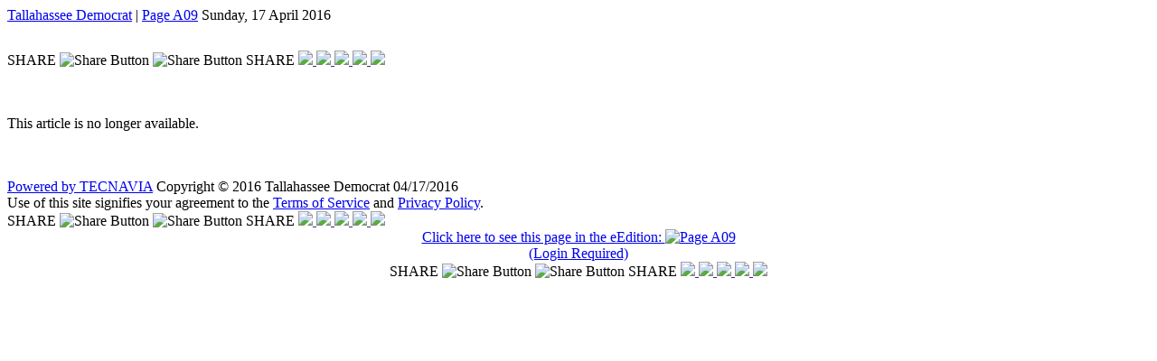

--- FILE ---
content_type: text/html; charset=utf-8
request_url: https://tallahasseedemocrat-fl.newsmemory.com/publink.php?shareid=0240b200c
body_size: 5887
content:
<script>
function resizeAdsArticle(divId, adSize){
	adWrap= '#' + divId + '-adwrapper';
	var hBox = $('#' + divId + '-upper').height() + parseInt($('#' + divId+ '-upper').css('margin-bottom')) + parseInt($('#' + divId+ '-upper').css('margin-top'));
	if(($('#' + divId).height()) == 0){
		const element = document.getElementById(divId + '-adwrapper');
		element.remove();
	}
	if(adSize[1]>0){
		$('.boxesAds:has(adWrap)').height(hBox);
		document.getElementById(divId + '-adwrapper').setAttribute('style','text-align:center;width: 100%;height:'+hBox+';');
	}
}
</script><!DOCTYPE HTML PUBLIC "-//W3C//DTD HTML 4.01//EN" "http://www.w3.org/TR/html4/strict.dtd">
<html>
<head>
<meta http-equiv="Content-type" content="text/html; charset=utf-8" />		<script type='text/javascript'>
		var data = {"bottom_ads":{"default":null,"custom":null},"middle_ads":null,"top_ads":null};

		</script>
		
		<meta property='twitter:card' content='summary' />
		
				<meta property='og:image' content='http://usarch.newsmemory.com/nm_archive/vol2/florida/tallahasseedemocrat/2016/04/20160417/tlhbrd_democrat_04-17-2016_b_a_009.pdf.0/img/Image_1.jpg' />
				<meta property='og:image:height' content='59' />
				<meta property='og:image:width' content='55' />
				<meta property='og:image:type' content='image/jpeg' />
				<meta property='og:image:url' content='http://usarch.newsmemory.com/nm_archive/vol2/florida/tallahasseedemocrat/2016/04/20160417/tlhbrd_democrat_04-17-2016_b_a_009.pdf.0/img/Image_1.jpg' />
				<meta property='twitter:image' content='http://usarch.newsmemory.com/nm_archive/vol2/florida/tallahasseedemocrat/2016/04/20160417/tlhbrd_democrat_04-17-2016_b_a_009.pdf.0/img/Image_1.jpg' />
				<meta property='og:url' content='https://tallahasseedemocrat-fl.newsmemory.com/publink.php?shareid=0240b200c' />
			<meta property='og:title' content='Visit Florida audit has potential to expose some freebies ' />
			<meta property='twitter:title' content='Visit Florida audit has potential to expose some freebies ' />
			
		<meta property='og:description' content=' One unintended consequence of Watergate, and the Florida follies that' />
		<meta property='twitter:description' content=' One unintended consequence of Watergate, and the Florida follies that' />
		
		<meta property='twitter:card' content='summary' />
		
<!-- For button labels -->
<script type="text/javascript">
var epaperIdLabel = "Other Publications";
var indexIdLabel = "Index";
var readIdLabel = "Read";
var browseLabel = "eNewspaper";
var pagesIdLabel = "Pages";
var searchIdLabel = "Archive";
var faqIdLabel = "Help";
var moreIdLabel = "Settings";
var liveNewsIdLabel = "Latest News";
var navDropdownLabel = "More";
var logoTooltip = "Homepage for Tallahassee Democrat";
var epaperTooltip = "Additional editions included in your subscription";
var indexTooltip = "List of sections and articles";
var readTooltip = "Print replica view";
var browseTooltip = "Print replica view";
var pagesTooltip = "Thumbnails of all pages";
var searchTooltip = "Search past available editions";
var faqTooltip = "FAQ page";
var moreTooltip = "Account and accessibility settings";
var liveNewsTooltip = "Catch up on the most recent headlines";
var prevSectionLabel = "Previous section";
var prevSectionLabelShort = "Prev sec";
var prevPageLabel = "Previous page";
var prevPageLabelShort = "Prev pag";
var allPagesLabel = "All pages";
var nextPageLabel = "Next page";
var nextPageLabelShort = "Next pag";
var nextSectionLabel = "Next section";
var nextSectionLabelShort = "Next sec";
var hideSideBarTooltip = "Hide sidebar";
var showSideBarTooltip = "Show sidebar";
var contSlideTooltip = "Double tap to zoom in";
var zoomInTooltip = "Zoom in";
var zoomOutTooltip = "Zoom out";
var fillModeTooltip = "Fill window";
var fitModeTooltip = "Fit in window";
var fullScreenTooltip = "Full screen";
var clipShareTooltip = "Share";
var accessibilitySettingsTooltip = "Accessibility settings";
var articleModeTooltip = "Web View";
var graphicModeTooltip = "Print Clipping View";
var textToSpeechTooltip = "Listen to Article";
var printTooltip = "Print";
var articleShareTooltip = "Share";
var decreaseTextTooltip = "Decrease Text Size";
var increaseTextTooltip = "Increase Text Size";
var decreaseZoomLevelTooltip = "Decrease Zoom Level";
var increaseZoomLevelTooltip = "Increase Zoom Level";
var advertisementLabel = "Advertisement";
var readModeToggleLabel = "Newspaper";
var browseModeToggleLabel = "Browse";
var digitalModeToggleLabel = "Article View";
var readModeToggleTooltip = "Replica of the printed paper";
var browseModeToggleTooltip = "Print replica view";
var digitalModeToggleTooltip = "Reformatted for easy reading";
var obituariesSectionLabel = "Obituaries";
var classifiedsSectionLabel = "Classifieds";
var multimediaSectionLabel = "Multimedia";
var advertisementsSectionLabel = "Advertisements";
var iconZoomIn = unescape("");
var iconZoomOut = unescape("");
var altIconZoomIn = unescape("Increase article text size");
var altIconZoomOut = unescape("Decrease article text size");
var defaultFontSizeLabel = "Default";
var minimumFontSizeLabel = "Minimum size";
var maximumFontSizeLabel = "Maximum size";
var altIconBookmark = unescape("Bookmark");
var altmodetext = unescape("Toggle to Text display.#31#Hold for 2 seconds to unlock graphic mode");
var altZoomMode = unescape("Zoom in or out");
var altmodegraph = unescape("Toggle to Graphic display.#31#Hold for 2 seconds to lock graphic mode");
altmodegraph = altmodegraph.replace("#31#","\n");
altmodetext = altmodetext.replace("#31#","\n");
var altShare = unescape("Print, Share or Download Article");
var altShareZoom = unescape("Print, email or download selected content");
var altShareZoomIn = unescape("Zoom in the page");
var altShareZoomFit = unescape("Fit the page to the window");
var altShareZoomOut = unescape("Zoom out the page");
var altPrint = unescape("Print");
var altaudioRead = unescape("Listen to Article");
var nextNavigationDiv = unescape("View next article");
var clipLabel = unescape("Clip");
var upNavigationDiv = unescape("View index");
var prevNavigationDiv = unescape("View previous article");
var altClose = unescape("Close");
var downloadSelectedPages = $("<div/>").html("Download Selected Pages").text();
var downloadCompleteEdition = "Download Complete Edition";
var downloadStarted = "Downloading started!";
var select1Section = "Select Section";
var deselect1Section = "Deselect Section";
var download1Section = "Download Section";
var viewArticle = "Article";
var viewIndex = "Index";
var coolapseAll = "Collapse All";
var stringIdx1 = "Use single click or tap to zoom within the page.";
var stringIdx2 = "Use double click or double tapping to zoom within the page.";
var imgLockString = "If locked you will never switch to article mode.";
var titleNext = "Next page";
var titlePrev = "Prev page";
var titleNextSec = "Next section";
var titlePrevSec = "Prev section";
var altUrlsOpenPopup = "Open popup";
var altUrlsOpenWin = "Open new window";
var altUrlsCopy = "Copy link";
var altUrlsShowUrl = "View links on page";
var altUrlsHideUrl = "Hide links on page";
var urlCopied = "Link copied";
var linkArticleLabel = "Open link";
var continueOnPage = "from page";
var continueOnPage1 = "to";
var continueFromPage = "Continue to page";
var continueFromPageParent = "Page";
var parentPageTo = "Continued in";
var parentPageFrom ="Back to Page";
var labelBlurrySeeNewspaperPreview1 = "Access is reserved for subscribers";
var labelBlurrySeeNewspaperPreview2 = "Subscribe to  ";
var labelBlurrySeeNewspaperPreview3 = "Already a subscriber? Sign in";
var labelBlurrySeeNewspaperPreview4 = "Buy with credits";
var labelBlurrySeeNewspaperPreview5 = "Redeem with your own credits: ";
var labelBlurrySeeNewspaperPreviewShowEdi = "0";
var labelReducedArticlelabelReducedArticle = "To continue reading";
var labelSettings ="Settings";
var labelClickZoom ="# Clicks to zoom";
var labelLocked = jQuery.parseHTML("Locked")[0].data;
var labelLock = jQuery.parseHTML("Lock")[0].data;
var translateLastEdi = jQuery.parseHTML("You are not viewing the latest available edition, would you like to load it now?")[0].data;
var getPageLang = jQuery.parseHTML("Page")[0].data;
var gotopagetextString ="";
var titleViewArticle ="View Article";
var pages ="pages";
var mustLoginFirst ="You must login first";

var exitAccessibility = "Exit Accessibility Mode";
var changeIssueEditionAccessibility = "Change date or edition";
var returnMainIndexAccesibility = "Return to main index";
var goToPreviusSectionAccesibility = "Go to previous section";
var goToNextSectionAccesibility = "Go to next section";
var returnSubIndexAccesibility = "Return to Sub-Index";
var goToPrevArtickeAccesibility = "Go to previous article";
var goToNextArtickeAccesibility = "Go to next article";
var blindModeEnbled = "Accessibility mode enabled";
var blindModeDisabled = "Accessibility mode disabled";
var messageStartBlind = "To enable the Accessibility mode press ALT + T.";
var blindInformation = "";
var accesibilityMode = "ACCESSIBILITY MODE";
var accesibilityModeAlt = "Click to disable (ALT + T to enable)";
var loadingAccesibility = "LOADING EDITION";
var titleKeyboardShortcut = "List of Keyboard shortcut";
var titleMainIndexKeyboardShortcut = "Commands when you're in the main index";
var titleSubIndexKeyboardShortcut = "Commands when you are in the intermediate index";
var titleArticleKeyboardShortcut = "Commands when you are in the article";
var returnEditionShortcut = "Returned to the edition ";
var subIndex = "Sub-Index - ";
var onPage = " , on page ";
var changeEditionDate = "change edition date";
var translateTitlePrevPageString = "Continue scrolling to go to the previous page";
var translateTitleNextPageString = "Continue scrolling to go to the next page";
var stringNotArtCLick = "No article, double click to zoom";

var keyboardShortcutAccessibility = [];
keyboardShortcutAccessibility["mainIndex"] = [];
keyboardShortcutAccessibility["subIndex"] = [];
keyboardShortcutAccessibility["article"] = [];

keyboardShortcutAccessibility["mainIndex"]["I or 8"] = " Navigate through the items";
keyboardShortcutAccessibility["mainIndex"]["K or 2"] = " Navigate through the items";
keyboardShortcutAccessibility["mainIndex"]["O or 5"] = " Select item";
keyboardShortcutAccessibility["mainIndex"]["P or ."] = " Open page to change editions/Dates";

keyboardShortcutAccessibility["subIndex"]["I or 8"] = " Navigate through the items";
keyboardShortcutAccessibility["subIndex"]["K or 2"] = " Navigate through the items";
keyboardShortcutAccessibility["subIndex"]["J or 4"] = " Go to previous section";
keyboardShortcutAccessibility["subIndex"]["L or 6"] = " Go to next section";
keyboardShortcutAccessibility["subIndex"]["O or 5"] = " Select item";
keyboardShortcutAccessibility["subIndex"]["P or ."] = " Go to main index";

keyboardShortcutAccessibility["article"]["I or 8"] = " Navigate through the items";
keyboardShortcutAccessibility["article"]["K or 2"] = " Navigate through the items";
keyboardShortcutAccessibility["article"]["J or 4"] = " Go to previous article";
keyboardShortcutAccessibility["article"]["L or 6"] = " Go to next article";
keyboardShortcutAccessibility["article"]["O or 5"] = " Select item";
keyboardShortcutAccessibility["article"]["P or ."] = " Go to sub index";
</script>


<script type="text/javascript">

// Import language php variables to js to be used in publink.js
var facebook_Label = "Facebook";
var twitter_Label = "Twitter";
var whatsapp_Label = "WhatsApp";
var pdf_Label = "PDF";
var print_Label = "Print";
var email_Label = "Email";
var articleLink_Label = "LinkArticle";

</script>

	<meta http-equiv="X-UA-Compatible" content="IE=EmulateIE9" />
	<meta name="HandheldFriendly" content="True" />
	<meta name="viewport" content="width=device-width,initial-scale=1.0"/>

		<title>Visit Florida audit has potential to expose some freebies - Tallahassee Democrat</title>
	<!--<style type="text/css">@import "style_sa_mc.css";</style>-->

	<style type="text/css">@import "/eebrowser/ipad/html5.check.25102120/layout/ipad_buttons_styles.css";</style>
	<style type="text/css">@import "/eebrowser/ipad/html5.check.25102120/action/style/publink.css";</style>
	<script type="text/javascript" src="/eebrowser/ipad/html5.check.25102120/code/libjs/jquery-1.12.1.min.js"></script>
	<script type="text/javascript" src="/eebrowser/ipad/html5.check.25102120/action/php-script/publink.js"></script>
	<!--style type="text/css">@import "../style/publink.css";</style-->
	<!--[if IE]>
	<style type="text/css">@import '../style/publink_ie.css';</style>
	<![endif]-->

	<style>
	body {
		height: 100%;
		overflow: auto;
			}
	
    		#top_logo_spot,#imagLogoArt{
			display: none;
		}
	
	</style>

	<script type='text/javascript'>
	function resizeWrapper(){
		if(!isNaN(document.getElementById("links").clientWidth + document.getElementById("img1").clientWidth + 50))document.getElementById("wrapper").style.width = (document.getElementById("links").clientWidth + document.getElementById("img1").clientWidth + 50) + "px";
	}
	</script>
	
<!--script src="//www.google-analytics.com/ga.js" type="text/javascript"></script-->
<script type="text/javascript">
(function(i,s,o,g,r,a,m){i['GoogleAnalyticsObject']=r;i[r]=i[r]||function(){
(i[r].q=i[r].q||[]).push(arguments)},i[r].l=1*new Date();a=s.createElement(o),
m=s.getElementsByTagName(o)[0];a.async=1;a.src=g;m.parentNode.insertBefore(a,m)
})(window,document,'script','https://www.google-analytics.com/analytics.js','ga');

var pagenum = 'A09';
var title = '';
var artnum = '0 ';
var arttype = 'Article';


if(title == ""){
	title = arttype;
}
var date = '20160417';
var viewmode = 'Graphic';
if(viewmode == "Graphic" && arttype == "Article"){
	viewmode = "Text";
}
var eedition = 'Tallahassee Democrat';
ga('create', 'UA-497060-19','auto');
ga('send', 'pageview','/publink/'+date+"/"+eedition+"/"+pagenum+"/"+artnum+":"+title+"/"+viewmode);
</script>
</head>
<body>
	<div id="wrapper">
		<div id="header">
			<span class="subsection">
						<a href='//enewspaper.tallahassee.com/' onclick='window.open(this.href); return false;'>Tallahassee Democrat</a> |
						<a href='//enewspaper.tallahassee.com?selDate=20160417&editionStart=Tallahassee+Democrat&goTo=A09' onclick='window.open(this.href); return false;'>Page A09</a></span>
			<span class="date">Sunday, 17 April 2016</span>
			<div class="spacer"></div>
		</div>
		<div id="logowrapper" style="text-align: center;width: 100%">
			<div id="top_logo_spot">
				<img id='imagLogoArt' src='//tallahasseedemocrat-fl.newsmemory.com./action/ipad/images/logo_background.png?mtime=0' style=max-width:100%;max-height:40px; >
			</div>
		</div>
		<div id="div-publink-top-adwrapper" style="text-align: center;width: 100%;" class="boxesAds">
			<div id="div-publink-top-upper" style="display: inline-block;border: none;margin: 15px;">
								<!--script src="https://ajax.googleapis.com/ajax/libs/jquery/1.12.4/jquery.min.js"></script>

				<!--script type="text/javascript">
				//var iframe = $("iframe").contents().find("script")

			</script-->
			</div>
		</div>
		<div id="story" class="">
			<div id="shareBefore">
<div id="popupShareWin" class="publinkShare">
                <!-- horiz: horizontal menu, vert: vertical menu. Conditional rendering from jquery -->
        <span class="publinkShareText horiz">SHARE</span>
        <img class="publinkShareButtonIcon horiz" href="" alt="Share Button" title="Share Button" src="/eebrowser/ipad/html5.check.25102120/code/icons/share_round.png"/>
        <img class="publinkShareButtonIcon vert" href="" alt="Share Button" title="Share Button" src="/eebrowser/ipad/html5.check.25102120/code/icons/share_round.png"/>
        <span class="publinkShareText vert">SHARE</span>

        <!-- Generate buttons -->
                                <a id="popupShareFacebook" class="publinkShareButton" href="" alt="Facebook" title="Facebook">
                                <img class="imgSharing" src="/eebrowser/ipad/html5.check.25102120/code/icons/facebook_round.png">
                        </a>
                                        <a id="popupShareTwitter" class="publinkShareButton" href="" alt="Twitter" title="Twitter">
                                <img class="imgSharing" src="/eebrowser/ipad/html5.check.25102120/code/icons/twitter_round.png">
                        </a>
                                        <a id="popupShareWhatsApp" class="publinkShareButton" href="" alt="WhatsApp" title="WhatsApp">
                                <img class="imgSharing" src="/eebrowser/ipad/html5.check.25102120/code/icons/whatsapp_round.png">
                        </a>
                                        <a id="popupShareEmail" class="publinkShareButton" href="" alt="Email" title="Email">
                                <img class="imgSharing" src="/eebrowser/ipad/html5.check.25102120/code/icons/email_round.png">
                        </a>
                                        <a id="popupSharePrint" class="publinkShareButton" href="" alt="Print" title="Print">
                                <img class="imgSharing" src="/eebrowser/ipad/html5.check.25102120/code/icons/print_round.png">
                        </a>
                </div>

</div>
	
<!--URL1 is http://usarch.newsmemory.com/nm_archive/vol2/florida/tallahasseedemocrat/editions.serialized ? pSetup=tallahasseedemocrat&cfgParam=tallahasseedemocrat&returnEditions=1&dontcheckForHTM=0-->

<!--serial File .usarch.newsmemory.com-->

<!--URL3 is http://usarch.newsmemory.com/nm_archive/vol2/florida/tallahasseedemocrat/editions.serialized ? pSetup=tallahasseedemocrat&cfgParam=tallahasseedemocrat&returnEditions=1&dontcheckForHTM=0-->

<!--URL1 is http://usarch.newsmemory.com/nm_archive/vol2/florida/tallahasseedemocrat/editions.serialized ? pSetup=tallahasseedemocrat&cfgParam=tallahasseedemocrat&returnEditions=1&dontcheckForHTM=0-->

<!--serial File .usarch.newsmemory.com-->

<!--URL3 is http://usarch.newsmemory.com/nm_archive/vol2/florida/tallahasseedemocrat/editions.serialized ? pSetup=tallahasseedemocrat&cfgParam=tallahasseedemocrat&returnEditions=1&dontcheckForHTM=0-->
<br><br><p class='abody'>This article is no longer available. </p><br><br>
			<div id="footer">
				<span class="tecnavia"><a href="https://www.newsmemory.com/">Powered by TECNAVIA</a></span>
								<span class="copyright">Copyright &copy; 2016 Tallahassee Democrat 04/17/2016<br>Use of this site signifies your agreement to the <a href='https://cm.tallahassee.com/terms' target='_blank'>Terms of Service</a> and <a href='https://cm.tallahassee.com/privacy' target='_blank'>Privacy Policy</a>.</span>
								<div class="spacer"></div>
			</div>
			<div id="shareAfter">
<div id="popupShareWin" class="publinkShare">
                <!-- horiz: horizontal menu, vert: vertical menu. Conditional rendering from jquery -->
        <span class="publinkShareText horiz">SHARE</span>
        <img class="publinkShareButtonIcon horiz" href="" alt="Share Button" title="Share Button" src="/eebrowser/ipad/html5.check.25102120/code/icons/share_round.png"/>
        <img class="publinkShareButtonIcon vert" href="" alt="Share Button" title="Share Button" src="/eebrowser/ipad/html5.check.25102120/code/icons/share_round.png"/>
        <span class="publinkShareText vert">SHARE</span>

        <!-- Generate buttons -->
                                <a id="popupShareFacebook" class="publinkShareButton" href="" alt="Facebook" title="Facebook">
                                <img class="imgSharing" src="/eebrowser/ipad/html5.check.25102120/code/icons/facebook_round.png">
                        </a>
                                        <a id="popupShareTwitter" class="publinkShareButton" href="" alt="Twitter" title="Twitter">
                                <img class="imgSharing" src="/eebrowser/ipad/html5.check.25102120/code/icons/twitter_round.png">
                        </a>
                                        <a id="popupShareWhatsApp" class="publinkShareButton" href="" alt="WhatsApp" title="WhatsApp">
                                <img class="imgSharing" src="/eebrowser/ipad/html5.check.25102120/code/icons/whatsapp_round.png">
                        </a>
                                        <a id="popupShareEmail" class="publinkShareButton" href="" alt="Email" title="Email">
                                <img class="imgSharing" src="/eebrowser/ipad/html5.check.25102120/code/icons/email_round.png">
                        </a>
                                        <a id="popupSharePrint" class="publinkShareButton" href="" alt="Print" title="Print">
                                <img class="imgSharing" src="/eebrowser/ipad/html5.check.25102120/code/icons/print_round.png">
                        </a>
                </div>

</div>
		</div>
		<div id="links">
					<p style='text-align:center;margin:0px'>
		<!-- here? -->
			<a id="openEedition" style='margin-bottom:1em;padding:0px' href="//enewspaper.tallahassee.com?selDate=20160417&editionStart=Tallahassee+Democrat&goTo=A09" onclick='window.open(this.href); return false;'>
				Click here to see this page in the eEdition:
				<img src='//usarch.newsmemory.com/nm_archive/vol2/florida/tallahasseedemocrat/2016/04/20160417/tlhbrd_democrat_04-17-2016_b_a_009.pdf.0/low.jpg' alt='Page A09'/>
				<br>(Login Required)			</a>
		</p>
		<p style='text-align:center;margin:0px'>
			<div id="sharePanel" style='text-align:center'>
<div id="popupShareWin" class="publinkShare">
                <!-- horiz: horizontal menu, vert: vertical menu. Conditional rendering from jquery -->
        <span class="publinkShareText horiz">SHARE</span>
        <img class="publinkShareButtonIcon horiz" href="" alt="Share Button" title="Share Button" src="/eebrowser/ipad/html5.check.25102120/code/icons/share_round.png"/>
        <img class="publinkShareButtonIcon vert" href="" alt="Share Button" title="Share Button" src="/eebrowser/ipad/html5.check.25102120/code/icons/share_round.png"/>
        <span class="publinkShareText vert">SHARE</span>

        <!-- Generate buttons -->
                                <a id="popupShareFacebook" class="publinkShareButton" href="" alt="Facebook" title="Facebook">
                                <img class="imgSharing" src="/eebrowser/ipad/html5.check.25102120/code/icons/facebook_round.png">
                        </a>
                                        <a id="popupShareTwitter" class="publinkShareButton" href="" alt="Twitter" title="Twitter">
                                <img class="imgSharing" src="/eebrowser/ipad/html5.check.25102120/code/icons/twitter_round.png">
                        </a>
                                        <a id="popupShareWhatsApp" class="publinkShareButton" href="" alt="WhatsApp" title="WhatsApp">
                                <img class="imgSharing" src="/eebrowser/ipad/html5.check.25102120/code/icons/whatsapp_round.png">
                        </a>
                                        <a id="popupShareEmail" class="publinkShareButton" href="" alt="Email" title="Email">
                                <img class="imgSharing" src="/eebrowser/ipad/html5.check.25102120/code/icons/email_round.png">
                        </a>
                                        <a id="popupSharePrint" class="publinkShareButton" href="" alt="Print" title="Print">
                                <img class="imgSharing" src="/eebrowser/ipad/html5.check.25102120/code/icons/print_round.png">
                        </a>
                </div>

</div>
		</p>
		</div>
		<div class="spacer"></div>
		<div id="div-publink-bottom-adwrapper" class="boxesAds" style="text-align: center;width: 100%;">
			<div id="div-publink-bottom-upper" style="display: inline-block;border: none;margin: 15px;" >
						</div>
		</div>
	</div>
</body>
</html>


--- FILE ---
content_type: text/plain
request_url: https://www.google-analytics.com/j/collect?v=1&_v=j102&a=1097721540&t=pageview&_s=1&dl=https%3A%2F%2Ftallahasseedemocrat-fl.newsmemory.com%2Fpublink.php%3Fshareid%3D0240b200c&dp=%2Fpublink%2F20160417%2FTallahassee%20Democrat%2FA09%2F0%20%3AArticle%2FText&ul=en-us%40posix&dt=Visit%20Florida%20audit%20has%20potential%20to%20expose%20some%20freebies%20-%20Tallahassee%20Democrat&sr=1280x720&vp=1280x720&_u=IEBAAEABAAAAACAAI~&jid=1726492539&gjid=1491134974&cid=852111042.1768780962&tid=UA-497060-19&_gid=295085819.1768780962&_r=1&_slc=1&z=1491456425
body_size: -457
content:
2,cG-MKK4XW20WE